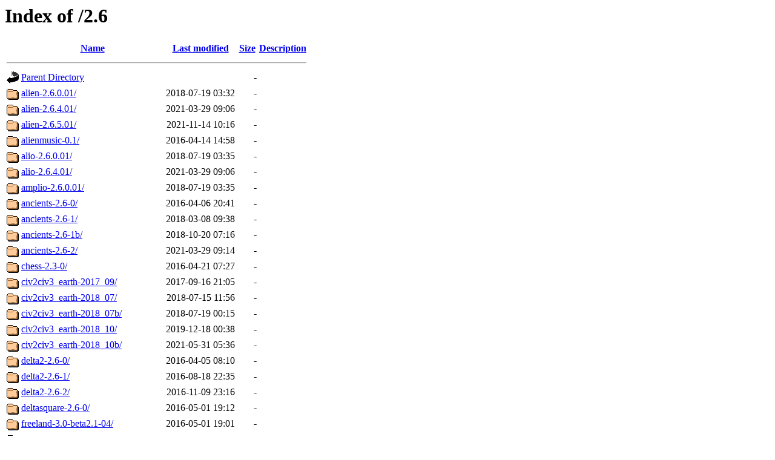

--- FILE ---
content_type: text/html;charset=UTF-8
request_url: http://modpack.freeciv.org/2.6/?C=S;O=A
body_size: 1653
content:
<!DOCTYPE HTML PUBLIC "-//W3C//DTD HTML 3.2 Final//EN">
<html>
 <head>
  <title>Index of /2.6</title>
<link rel="shortcut icon" href="http://modpack.freeciv.org/favicon.ico" /> </head>
 <body>
<h1>Index of /2.6</h1>
  <table>
   <tr><th valign="top"><img src="/icons/blank.gif" alt="[ICO]"></th><th><a href="?C=N;O=A">Name</a></th><th><a href="?C=M;O=A">Last modified</a></th><th><a href="?C=S;O=D">Size</a></th><th><a href="?C=D;O=A">Description</a></th></tr>
   <tr><th colspan="5"><hr></th></tr>
<tr><td valign="top"><img src="/icons/back.gif" alt="[PARENTDIR]"></td><td><a href="/">Parent Directory</a></td><td>&nbsp;</td><td align="right">  - </td><td>&nbsp;</td></tr>
<tr><td valign="top"><img src="/icons/folder.gif" alt="[DIR]"></td><td><a href="alien-2.6.0.01/">alien-2.6.0.01/</a></td><td align="right">2018-07-19 03:32  </td><td align="right">  - </td><td>&nbsp;</td></tr>
<tr><td valign="top"><img src="/icons/folder.gif" alt="[DIR]"></td><td><a href="alien-2.6.4.01/">alien-2.6.4.01/</a></td><td align="right">2021-03-29 09:06  </td><td align="right">  - </td><td>&nbsp;</td></tr>
<tr><td valign="top"><img src="/icons/folder.gif" alt="[DIR]"></td><td><a href="alien-2.6.5.01/">alien-2.6.5.01/</a></td><td align="right">2021-11-14 10:16  </td><td align="right">  - </td><td>&nbsp;</td></tr>
<tr><td valign="top"><img src="/icons/folder.gif" alt="[DIR]"></td><td><a href="alienmusic-0.1/">alienmusic-0.1/</a></td><td align="right">2016-04-14 14:58  </td><td align="right">  - </td><td>&nbsp;</td></tr>
<tr><td valign="top"><img src="/icons/folder.gif" alt="[DIR]"></td><td><a href="alio-2.6.0.01/">alio-2.6.0.01/</a></td><td align="right">2018-07-19 03:35  </td><td align="right">  - </td><td>&nbsp;</td></tr>
<tr><td valign="top"><img src="/icons/folder.gif" alt="[DIR]"></td><td><a href="alio-2.6.4.01/">alio-2.6.4.01/</a></td><td align="right">2021-03-29 09:06  </td><td align="right">  - </td><td>&nbsp;</td></tr>
<tr><td valign="top"><img src="/icons/folder.gif" alt="[DIR]"></td><td><a href="amplio-2.6.0.01/">amplio-2.6.0.01/</a></td><td align="right">2018-07-19 03:35  </td><td align="right">  - </td><td>&nbsp;</td></tr>
<tr><td valign="top"><img src="/icons/folder.gif" alt="[DIR]"></td><td><a href="ancients-2.6-0/">ancients-2.6-0/</a></td><td align="right">2016-04-06 20:41  </td><td align="right">  - </td><td>&nbsp;</td></tr>
<tr><td valign="top"><img src="/icons/folder.gif" alt="[DIR]"></td><td><a href="ancients-2.6-1/">ancients-2.6-1/</a></td><td align="right">2018-03-08 09:38  </td><td align="right">  - </td><td>&nbsp;</td></tr>
<tr><td valign="top"><img src="/icons/folder.gif" alt="[DIR]"></td><td><a href="ancients-2.6-1b/">ancients-2.6-1b/</a></td><td align="right">2018-10-20 07:16  </td><td align="right">  - </td><td>&nbsp;</td></tr>
<tr><td valign="top"><img src="/icons/folder.gif" alt="[DIR]"></td><td><a href="ancients-2.6-2/">ancients-2.6-2/</a></td><td align="right">2021-03-29 09:14  </td><td align="right">  - </td><td>&nbsp;</td></tr>
<tr><td valign="top"><img src="/icons/folder.gif" alt="[DIR]"></td><td><a href="chess-2.3-0/">chess-2.3-0/</a></td><td align="right">2016-04-21 07:27  </td><td align="right">  - </td><td>&nbsp;</td></tr>
<tr><td valign="top"><img src="/icons/folder.gif" alt="[DIR]"></td><td><a href="civ2civ3_earth-2017_09/">civ2civ3_earth-2017_09/</a></td><td align="right">2017-09-16 21:05  </td><td align="right">  - </td><td>&nbsp;</td></tr>
<tr><td valign="top"><img src="/icons/folder.gif" alt="[DIR]"></td><td><a href="civ2civ3_earth-2018_07/">civ2civ3_earth-2018_07/</a></td><td align="right">2018-07-15 11:56  </td><td align="right">  - </td><td>&nbsp;</td></tr>
<tr><td valign="top"><img src="/icons/folder.gif" alt="[DIR]"></td><td><a href="civ2civ3_earth-2018_07b/">civ2civ3_earth-2018_07b/</a></td><td align="right">2018-07-19 00:15  </td><td align="right">  - </td><td>&nbsp;</td></tr>
<tr><td valign="top"><img src="/icons/folder.gif" alt="[DIR]"></td><td><a href="civ2civ3_earth-2018_10/">civ2civ3_earth-2018_10/</a></td><td align="right">2019-12-18 00:38  </td><td align="right">  - </td><td>&nbsp;</td></tr>
<tr><td valign="top"><img src="/icons/folder.gif" alt="[DIR]"></td><td><a href="civ2civ3_earth-2018_10b/">civ2civ3_earth-2018_10b/</a></td><td align="right">2021-05-31 05:36  </td><td align="right">  - </td><td>&nbsp;</td></tr>
<tr><td valign="top"><img src="/icons/folder.gif" alt="[DIR]"></td><td><a href="delta2-2.6-0/">delta2-2.6-0/</a></td><td align="right">2016-04-05 08:10  </td><td align="right">  - </td><td>&nbsp;</td></tr>
<tr><td valign="top"><img src="/icons/folder.gif" alt="[DIR]"></td><td><a href="delta2-2.6-1/">delta2-2.6-1/</a></td><td align="right">2016-08-18 22:35  </td><td align="right">  - </td><td>&nbsp;</td></tr>
<tr><td valign="top"><img src="/icons/folder.gif" alt="[DIR]"></td><td><a href="delta2-2.6-2/">delta2-2.6-2/</a></td><td align="right">2016-11-09 23:16  </td><td align="right">  - </td><td>&nbsp;</td></tr>
<tr><td valign="top"><img src="/icons/folder.gif" alt="[DIR]"></td><td><a href="deltasquare-2.6-0/">deltasquare-2.6-0/</a></td><td align="right">2016-05-01 19:12  </td><td align="right">  - </td><td>&nbsp;</td></tr>
<tr><td valign="top"><img src="/icons/folder.gif" alt="[DIR]"></td><td><a href="freeland-3.0-beta2.1-04/">freeland-3.0-beta2.1-04/</a></td><td align="right">2016-05-01 19:01  </td><td align="right">  - </td><td>&nbsp;</td></tr>
<tr><td valign="top"><img src="/icons/folder.gif" alt="[DIR]"></td><td><a href="mqtx-0.5/">mqtx-0.5/</a></td><td align="right">2016-04-05 08:21  </td><td align="right">  - </td><td>&nbsp;</td></tr>
<tr><td valign="top"><img src="/icons/folder.gif" alt="[DIR]"></td><td><a href="sextant-2.6.01/">sextant-2.6.01/</a></td><td align="right">2017-09-13 02:09  </td><td align="right">  - </td><td>&nbsp;</td></tr>
<tr><td valign="top"><img src="/icons/folder.gif" alt="[DIR]"></td><td><a href="variant2-2.6-0/">variant2-2.6-0/</a></td><td align="right">2016-03-12 21:02  </td><td align="right">  - </td><td>&nbsp;</td></tr>
<tr><td valign="top"><img src="/icons/folder.gif" alt="[DIR]"></td><td><a href="variant2-2.6-01/">variant2-2.6-01/</a></td><td align="right">2017-05-16 13:41  </td><td align="right">  - </td><td>&nbsp;</td></tr>
<tr><td valign="top"><img src="/icons/folder.gif" alt="[DIR]"></td><td><a href="variant2-2.6-02/">variant2-2.6-02/</a></td><td align="right">2018-03-11 21:13  </td><td align="right">  - </td><td>&nbsp;</td></tr>
<tr><td valign="top"><img src="/icons/folder.gif" alt="[DIR]"></td><td><a href="variant2-2.6-02b/">variant2-2.6-02b/</a></td><td align="right">2018-10-15 03:29  </td><td align="right">  - </td><td>&nbsp;</td></tr>
<tr><td valign="top"><img src="/icons/unknown.gif" alt="[   ]"></td><td><a href="german-states-1871-1.5.modpack">german-states-1871-1.5.modpack</a></td><td align="right">2016-02-25 15:58  </td><td align="right">254 </td><td>&nbsp;</td></tr>
<tr><td valign="top"><img src="/icons/unknown.gif" alt="[   ]"></td><td><a href="delta2-2.6-0.modpack">delta2-2.6-0.modpack</a></td><td align="right">2016-04-05 08:32  </td><td align="right">288 </td><td>&nbsp;</td></tr>
<tr><td valign="top"><img src="/icons/unknown.gif" alt="[   ]"></td><td><a href="delta2-2.6-1.modpack">delta2-2.6-1.modpack</a></td><td align="right">2016-08-18 22:38  </td><td align="right">288 </td><td>&nbsp;</td></tr>
<tr><td valign="top"><img src="/icons/unknown.gif" alt="[   ]"></td><td><a href="delta2-2.6-2.modpack">delta2-2.6-2.modpack</a></td><td align="right">2016-11-09 23:21  </td><td align="right">288 </td><td>&nbsp;</td></tr>
<tr><td valign="top"><img src="/icons/unknown.gif" alt="[   ]"></td><td><a href="isomaps-2018-07-29.modpack">isomaps-2018-07-29.modpack</a></td><td align="right">2018-07-29 11:31  </td><td align="right">396 </td><td>&nbsp;</td></tr>
<tr><td valign="top"><img src="/icons/unknown.gif" alt="[   ]"></td><td><a href="deltasquare-2.6-0.modpack">deltasquare-2.6-0.modpack</a></td><td align="right">2016-05-01 19:19  </td><td align="right">398 </td><td>&nbsp;</td></tr>
<tr><td valign="top"><img src="/icons/unknown.gif" alt="[   ]"></td><td><a href="mqtx-0.5.modpack">mqtx-0.5.modpack</a></td><td align="right">2016-04-05 08:38  </td><td align="right">416 </td><td>&nbsp;</td></tr>
<tr><td valign="top"><img src="/icons/unknown.gif" alt="[   ]"></td><td><a href="alio-2.6.0.01.modpack">alio-2.6.0.01.modpack</a></td><td align="right">2018-07-19 03:37  </td><td align="right">548 </td><td>&nbsp;</td></tr>
<tr><td valign="top"><img src="/icons/unknown.gif" alt="[   ]"></td><td><a href="alio-2.6.4.01.modpack">alio-2.6.4.01.modpack</a></td><td align="right">2021-03-29 09:36  </td><td align="right">548 </td><td>&nbsp;</td></tr>
<tr><td valign="top"><img src="/icons/unknown.gif" alt="[   ]"></td><td><a href="alio.modpack">alio.modpack</a></td><td align="right">2018-03-25 00:16  </td><td align="right">573 </td><td>&nbsp;</td></tr>
<tr><td valign="top"><img src="/icons/unknown.gif" alt="[   ]"></td><td><a href="variant2-2.6-0.modpack">variant2-2.6-0.modpack</a></td><td align="right">2016-03-12 22:37  </td><td align="right">613 </td><td>&nbsp;</td></tr>
<tr><td valign="top"><img src="/icons/unknown.gif" alt="[   ]"></td><td><a href="variant2-2.6-01.modpack">variant2-2.6-01.modpack</a></td><td align="right">2018-02-17 19:58  </td><td align="right">615 </td><td>&nbsp;</td></tr>
<tr><td valign="top"><img src="/icons/unknown.gif" alt="[   ]"></td><td><a href="variant2-2.6-02.modpack">variant2-2.6-02.modpack</a></td><td align="right">2018-03-11 21:14  </td><td align="right">615 </td><td>&nbsp;</td></tr>
<tr><td valign="top"><img src="/icons/unknown.gif" alt="[   ]"></td><td><a href="variant2-2.6-02b.modpack">variant2-2.6-02b.modpack</a></td><td align="right">2018-10-15 03:37  </td><td align="right">617 </td><td>&nbsp;</td></tr>
<tr><td valign="top"><img src="/icons/unknown.gif" alt="[   ]"></td><td><a href="alienmusic-0.1.modpack">alienmusic-0.1.modpack</a></td><td align="right">2016-04-14 15:07  </td><td align="right">630 </td><td>&nbsp;</td></tr>
<tr><td valign="top"><img src="/icons/unknown.gif" alt="[   ]"></td><td><a href="chess-2.3-0.modpack">chess-2.3-0.modpack</a></td><td align="right">2016-04-21 07:37  </td><td align="right">765 </td><td>&nbsp;</td></tr>
<tr><td valign="top"><img src="/icons/unknown.gif" alt="[   ]"></td><td><a href="sextant-2.6.01.modpack">sextant-2.6.01.modpack</a></td><td align="right">2017-09-13 02:23  </td><td align="right">804 </td><td>&nbsp;</td></tr>
<tr><td valign="top"><img src="/icons/unknown.gif" alt="[   ]"></td><td><a href="alien-2.6.0.01.modpack">alien-2.6.0.01.modpack</a></td><td align="right">2018-07-19 03:28  </td><td align="right">836 </td><td>&nbsp;</td></tr>
<tr><td valign="top"><img src="/icons/unknown.gif" alt="[   ]"></td><td><a href="alien-2.6.4.01.modpack">alien-2.6.4.01.modpack</a></td><td align="right">2021-03-29 09:35  </td><td align="right">836 </td><td>&nbsp;</td></tr>
<tr><td valign="top"><img src="/icons/unknown.gif" alt="[   ]"></td><td><a href="alien-2.6.5.01.modpack">alien-2.6.5.01.modpack</a></td><td align="right">2021-11-14 10:20  </td><td align="right">836 </td><td>&nbsp;</td></tr>
<tr><td valign="top"><img src="/icons/unknown.gif" alt="[   ]"></td><td><a href="alien.modpack">alien.modpack</a></td><td align="right">2017-08-12 17:51  </td><td align="right">860 </td><td>&nbsp;</td></tr>
<tr><td valign="top"><img src="/icons/unknown.gif" alt="[   ]"></td><td><a href="GM1530scenarios.modpack">GM1530scenarios.modpack</a></td><td align="right">2018-07-22 02:37  </td><td align="right">964 </td><td>&nbsp;</td></tr>
<tr><td valign="top"><img src="/icons/unknown.gif" alt="[   ]"></td><td><a href="amplio-2.6.0.01.modpack">amplio-2.6.0.01.modpack</a></td><td align="right">2018-07-19 03:38  </td><td align="right">1.1K</td><td>&nbsp;</td></tr>
<tr><td valign="top"><img src="/icons/unknown.gif" alt="[   ]"></td><td><a href="amplio.modpack">amplio.modpack</a></td><td align="right">2017-08-12 17:52  </td><td align="right">1.1K</td><td>&nbsp;</td></tr>
<tr><td valign="top"><img src="/icons/unknown.gif" alt="[   ]"></td><td><a href="ancients-2.6-0.modpack">ancients-2.6-0.modpack</a></td><td align="right">2016-04-06 20:48  </td><td align="right">1.8K</td><td>&nbsp;</td></tr>
<tr><td valign="top"><img src="/icons/unknown.gif" alt="[   ]"></td><td><a href="ancients-2.6-1.modpack">ancients-2.6-1.modpack</a></td><td align="right">2018-03-08 09:42  </td><td align="right">1.8K</td><td>&nbsp;</td></tr>
<tr><td valign="top"><img src="/icons/unknown.gif" alt="[   ]"></td><td><a href="ancients-2.6-2.modpack">ancients-2.6-2.modpack</a></td><td align="right">2021-03-29 09:41  </td><td align="right">1.8K</td><td>&nbsp;</td></tr>
<tr><td valign="top"><img src="/icons/unknown.gif" alt="[   ]"></td><td><a href="ancients-2.6-1b.modpack">ancients-2.6-1b.modpack</a></td><td align="right">2018-10-20 07:24  </td><td align="right">1.8K</td><td>&nbsp;</td></tr>
<tr><td valign="top"><img src="/icons/unknown.gif" alt="[   ]"></td><td><a href="civ2civ3_earth-2018_10.modpack">civ2civ3_earth-2018_10.modpack</a></td><td align="right">2019-12-18 11:15  </td><td align="right">2.2K</td><td>&nbsp;</td></tr>
<tr><td valign="top"><img src="/icons/unknown.gif" alt="[   ]"></td><td><a href="civ2civ3_earth-2018_07b.modpack">civ2civ3_earth-2018_07b.modpack</a></td><td align="right">2018-07-19 00:16  </td><td align="right">2.2K</td><td>&nbsp;</td></tr>
<tr><td valign="top"><img src="/icons/unknown.gif" alt="[   ]"></td><td><a href="civ2civ3_earth-2018_10b.modpack">civ2civ3_earth-2018_10b.modpack</a></td><td align="right">2021-05-31 06:07  </td><td align="right">2.2K</td><td>&nbsp;</td></tr>
<tr><td valign="top"><img src="/icons/unknown.gif" alt="[   ]"></td><td><a href="civ2civ3_earth-2017_09.modpack">civ2civ3_earth-2017_09.modpack</a></td><td align="right">2017-09-16 20:25  </td><td align="right">2.2K</td><td>&nbsp;</td></tr>
<tr><td valign="top"><img src="/icons/unknown.gif" alt="[   ]"></td><td><a href="civ2civ3_earth-2018_07.modpack">civ2civ3_earth-2018_07.modpack</a></td><td align="right">2018-07-15 11:56  </td><td align="right">2.2K</td><td>&nbsp;</td></tr>
<tr><td valign="top"><img src="/icons/unknown.gif" alt="[   ]"></td><td><a href="modpack.list">modpack.list</a></td><td align="right">2024-08-10 01:37  </td><td align="right">2.5K</td><td>&nbsp;</td></tr>
<tr><td valign="top"><img src="/icons/unknown.gif" alt="[   ]"></td><td><a href="freeland-big-3.0-beta2.1-04.modpack">freeland-big-3.0-beta2.1-04.modpack</a></td><td align="right">2016-05-01 19:06  </td><td align="right">2.9K</td><td>&nbsp;</td></tr>
<tr><td valign="top"><img src="/icons/unknown.gif" alt="[   ]"></td><td><a href="freeland-3.0-beta2.1-04.modpack">freeland-3.0-beta2.1-04.modpack</a></td><td align="right">2016-05-01 19:06  </td><td align="right">3.1K</td><td>&nbsp;</td></tr>
<tr><td valign="top"><img src="/icons/unknown.gif" alt="[   ]"></td><td><a href="freesounds.modpack">freesounds.modpack</a></td><td align="right">2016-04-05 10:43  </td><td align="right">6.3K</td><td>&nbsp;</td></tr>
   <tr><th colspan="5"><hr></th></tr>
</table>
<address>Apache/2.4.65 (Debian) Server at modpack.freeciv.org Port 80</address>
</body></html>
